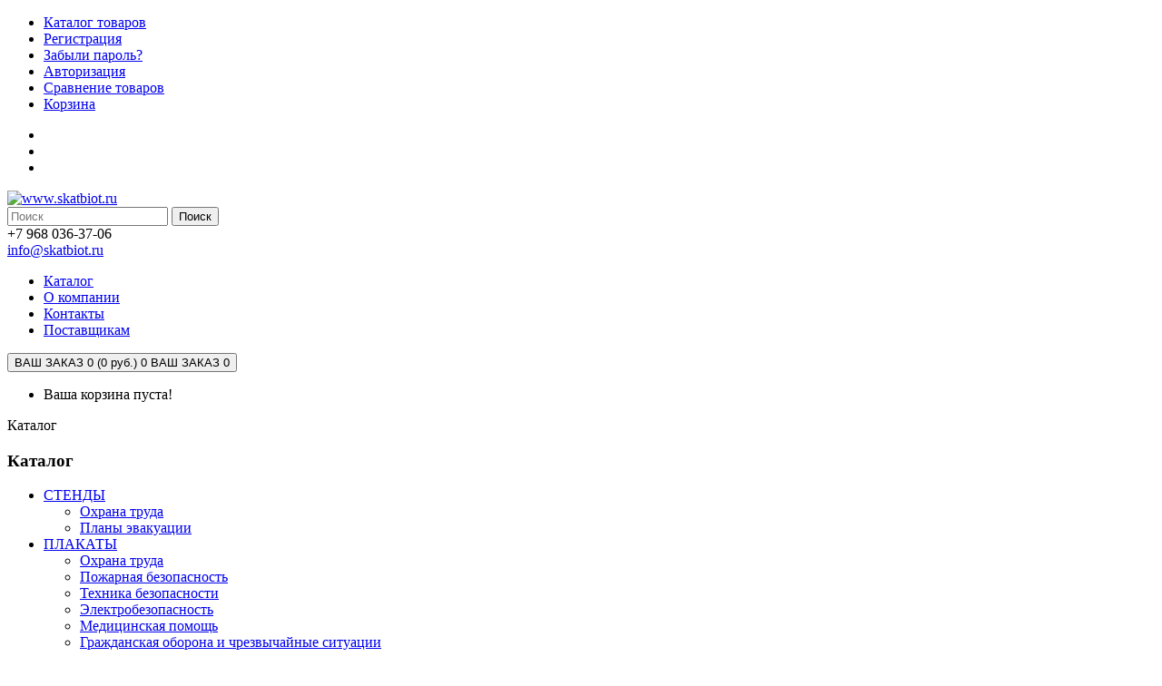

--- FILE ---
content_type: text/html; charset=utf-8
request_url: https://www.skatbiot.ru/catalog/dokumenti-po-bezopasnosti-nadzornoy-i-razreshitelnoy-deyatelnosti-v-oblasti-stroitelstva
body_size: 17960
content:

<!DOCTYPE html>
<!--[if IE]><![endif]-->
<!--[if IE 8 ]>
<html dir="ltr" lang="ru" class="ie8"><![endif]-->
<!--[if IE 9 ]>
<html dir="ltr" lang="ru" class="ie9"><![endif]-->
<!--[if (gt IE 9)|!(IE)]><!-->
<html dir="ltr" lang="ru">
<!--<![endif]-->
<head id="header" HeaderLoaded="1"><meta charset="UTF-8" /><meta name="viewport" content="width=device-width, initial-scale=1" /><title>
	Серия 18. Документы по безопасности, надзорной и разрешительной деятельности в области строительства
</title><meta http-equiv="X-UA-Compatible" content="IE=edge" />
<meta name="keywords" content="Серия 18. Документы по безопасности, надзорной и разрешительной деятельности в области строительства, купить документы по безопасности надзорной и разрешительной деятельности в области строительства, документы ростехнадзора в области строительства, купить документы ростехнадзора в строительстве, официальные издания ростехнадзора в строительстве, официальные издания ростехнадзора по строительству, документы ростехнадзора по строительству, официальные документы ростехнадзора по строительству, документы промышленной безопасности по строительству, купить документы промышленной безопасности по строительству, книги промышленной безопасности по строительству, книги по строительству, документы по строительству, купить книги по строительству, купить документы по строительству, документы по надзорной и разрешительной деятельности в строительстве, купить документы по надзорной и разрешительной деятельности в строительстве, книги по надзорной и разрешительной деятельности в строительстве, надзорная деятельность в строительстве книги, документы ростехнадзора с голограммой в области строительства, купить документы ростехнадзора с голограммой по надзору в строительстве,"/>

<meta name="description" content="Серия 18. Документы по безопасности, надзорной и разрешительной деятельности в области строительства"/>
<link rel="prefetch" href="/Templates/Shop/Electronic/fonts/material-design.eot" as="font" crossorigin="" /><link rel="prefetch" href="/Templates/Shop/Electronic/fonts/material-design.ttf" as="font" crossorigin="" /><link rel="prefetch" href="/Templates/Shop/Electronic/fonts/material-design.woff" as="font" crossorigin="" /><link rel="prefetch" href="/Templates/Shop/Electronic/fonts/material-design.svg" as="font" crossorigin="" /><link arg="tiny" href="/Templates/Shop/Electronic/stylesheet/common.css?hash=20260118132916" rel="stylesheet" media="screen" type="text/css" /><link arg="tiny" for-reload="1" href="/Templates/Shop/Electronic/stylesheet/editor-design.css?hash=809081606" rel="stylesheet" media="screen" type="text/css" /><link rel="stylesheet" arg="tiny" href="/files/customcss.css?hash=1277334547" />
<link rel="stylesheet" type="text/css" href="/Templates/Shop/Electronic/stylesheet/template-fixes.css" /><script>
    (function(s, t, e, p, f, o, r, m) {
        s[t] = s[t] || {};
        s[t][69362929] = {
            id: "gO4hMki",
            rnd: 69362929,
            popup: true,
            showType: "button",
            overlayColor: "#000000",
            overlayOpacity: 70
        };
        e.async = true;
        e.src = p + f;
        document[m](o)[r](e)
    }(window,"stepFORM_params",document.createElement("script"),document.location.protocol==="https:"?"https:":"http:","//app.stepform.io/api.js?id=gO4hMki","head","appendChild","querySelector"));
</script><meta name="yandex-verification" content="1abc1a9b47d143cb" /><meta name="google-site-verification" content="vBGASTqk-pItt2Do35S_ThVnEDJ1vFVJ3Rpho8vz3LA" /> <meta name="msvalidate.01" content="42BC15238FE561006B64683311133D1E" /><meta name="cmsmagazine" content="71cecb0c42a28db66e326a85dcf11e77" />
<link rel="shortcut icon" href="https://www.skatbiot.ru/favicon.ico?hash=4286">
<link href="https://www.skatbiot.ru/favicon.ico?hash=4286" rel="icon" type="image/x-icon" />
</head>
<body id="body" class="common-home" pageid="6182" template-name="electronic2" catid="2121">
    
    
    <div id='countersBlock' style='display:none'><!-- Yandex.Metrika counter -->
<script type="text/javascript" >
   (function(m,e,t,r,i,k,a){m[i]=m[i]||function(){(m[i].a=m[i].a||[]).push(arguments)};
   m[i].l=1*new Date();k=e.createElement(t),a=e.getElementsByTagName(t)[0],k.async=1,k.src=r,a.parentNode.insertBefore(k,a)})
   (window, document, "script", "https://mc.yandex.ru/metrika/tag.js", "ym");

   ym(61677409, "init", {
        clickmap:true,
        trackLinks:true,
        accurateTrackBounce:true,
        webvisor:true
   });
</script>
<noscript><div><img src="https://mc.yandex.ru/watch/61677409" style="position:absolute; left:-9999px;" alt="" /></div></noscript>
<!-- /Yandex.Metrika counter -->

<!-- Rating Mail.ru counter -->
<script type="text/javascript">
var _tmr = window._tmr || (window._tmr = []);
_tmr.push({id: "3170092", type: "pageView", start: (new Date()).getTime()});
(function (d, w, id) {
  if (d.getElementById(id)) return;
  var ts = d.createElement("script"); ts.type = "text/javascript"; ts.async = true; ts.id = id;
  ts.src = "https://top-fwz1.mail.ru/js/code.js";
  var f = function () {var s = d.getElementsByTagName("script")[0]; s.parentNode.insertBefore(ts, s);};
  if (w.opera == "[object Opera]") { d.addEventListener("DOMContentLoaded", f, false); } else { f(); }
})(document, window, "topmailru-code");
</script><noscript><div>
<img src="https://top-fwz1.mail.ru/counter?id=3170092;js=na" style="border:0;position:absolute;left:-9999px;" alt="Top.Mail.Ru" />
</div></noscript>
<!-- //Rating Mail.ru counter -->

<!-- Top100 (Kraken) Counter -->
<script>
    (function (w, d, c) {
    (w[c] = w[c] || []).push(function() {
        var options = {
            project: 7027277,
        };
        try {
            w.top100Counter = new top100(options);
        } catch(e) { }
    });
    var n = d.getElementsByTagName("script")[0],
    s = d.createElement("script"),
    f = function () { n.parentNode.insertBefore(s, n); };
    s.type = "text/javascript";
    s.async = true;
    s.src =
    (d.location.protocol == "https:" ? "https:" : "http:") +
    "//st.top100.ru/top100/top100.js";

    if (w.opera == "[object Opera]") {
    d.addEventListener("DOMContentLoaded", f, false);
} else { f(); }
})(window, document, "_top100q");
</script>
<noscript>
  <img src="//counter.rambler.ru/top100.cnt?pid=7027277" alt="Топ-100" />
</noscript>
<!-- END Top100 (Kraken) Counter -->

<!-- Global site tag (gtag.js) - Google Analytics -->
<script async src="https://www.googletagmanager.com/gtag/js?id=UA-162910118-1"></script>
<script>
  window.dataLayer = window.dataLayer || [];
  function gtag(){dataLayer.push(arguments);}
  gtag('js', new Date());

  gtag('config', 'UA-162910118-1');
</script>
</div>




    <form name="aspnetForm" method="post" action="dokumenti-po-bezopasnosti-nadzornoy-i-razreshitelnoy-deyatelnosti-v-oblasti-stroitelstva" id="aspnetForm" enctype="multipart/form-data">
<div class="aspNetHidden">
<input type="hidden" name="__EVENTTARGET" id="__EVENTTARGET" value="" />
<input type="hidden" name="__EVENTARGUMENT" id="__EVENTARGUMENT" value="" />
<input type="hidden" name="__VIEWSTATE" id="__VIEWSTATE" value="/wEPDwUKLTMxMjE3MzMyNWRknM9ocY5kbL8+kCH+bUvyL5Xx48I=" />
</div>

<script type="text/javascript">
//<![CDATA[
var theForm = document.forms['aspnetForm'];
if (!theForm) {
    theForm = document.aspnetForm;
}
function __doPostBack(eventTarget, eventArgument) {
    if (!theForm.onsubmit || (theForm.onsubmit() != false)) {
        theForm.__EVENTTARGET.value = eventTarget;
        theForm.__EVENTARGUMENT.value = eventArgument;
        theForm.submit();
    }
}
//]]>
</script>


<div class="aspNetHidden">

	<input type="hidden" name="__VIEWSTATEGENERATOR" id="__VIEWSTATEGENERATOR" value="BC322A62" />
	<input type="hidden" name="__EVENTVALIDATION" id="__EVENTVALIDATION" value="/wEdAAOMGnbQL6Pi5fR7ZgZvaEg6RNi+x3Cf87LGOIAD8oxEPyWT/OHKfi9UoUnK9NJ81B7zbLu3y691dxJhpR1rKxMwS/UUMw==" />
</div>
        
        
        
        
<div class="swipe">
    <div class="swipe-menu">
        <ul>
            
                    <li>
                        <a  href="/catalog"><i class="fa "></i>Каталог товаров</a>
                        
                    </li>
                
                    <li>
                        <a  href="/register"><i class="fa fa-user"></i>Регистрация</a>
                        
                    </li>
                
                    <li>
                        <a  href="/restore"><i class="fa fa-unlock-alt"></i>Забыли пароль?</a>
                        
                    </li>
                
                    <li>
                        <a  href="/login"><i class="fa fa-lock"></i>Авторизация</a>
                        
                    </li>
                
                    <li>
                        <a  href="/compare"><i class="fa fa-bar-chart-o"></i>Сравнение товаров</a>
                        
                    </li>
                
                    <li>
                        <a  href="/shopcart"><i class="fa fa-shopping-cart"></i>Корзина</a>
                        
                    </li>
                
        </ul>
    </div>
</div>


        <div id="page">
            <div class="shadow"></div>
            <div class="toprow-1">
                <a class="swipe-control" href="#"><i class="fa fa-align-justify"></i></a>
                
            </div>
            <div ContainerName="HeaderContent" readonly="true">
<header class="header " style="background-blend-mode:normal;">
    <input type="hidden" id="LangID" data-url="" value="111" />
    <input type="hidden" id="MenuHover" value="0" />

    

    <div id="ctl11_rightTopBlock" class="container link-social-container">
        
        <div id="ctl11_socialBlock" class="box-right" mobile-location="0">
            <ul class="link-social-list">
                
                        <li>
                            <a class=''  href='/account' rel='nofollow'><span class='fa fa-user inner-link-icon'></span></a>
                        </li>
                        <li>
                            <a class=''  href='#' rel='nofollow'><span class='fa empty-icon inner-link-icon'></span></a>
                        </li>
                        <li>
                            <a class=''  href='#' rel='nofollow'><span class='fa empty-icon inner-link-icon'></span></a>
                        </li>
                    
            </ul>
        </div>

    </div>
    
    <div class="container">
        <div class="row">
            <div id="ctl11_logoBlock" class="col-sm-4 col-xs-6">
                <div id="logo" class="logo" style="display: inline-block">
                    <a href="/">
                        <img src='/files/images/logo2.png' class='img-responsive' alt="www.skatbiot.ru" />
                    </a>
                </div>
            </div>

            <div id="ctl11_searchBlock" class="col-sm-5 col-xs-6">
                
                    <div id="search" class="search">
                        <input type="text" autocomplete="off" name="search" value="" placeholder="Поиск">
                        <button type="button" class="button-search">Поиск</button>
                        <div class="clear"></div>
                    </div>
                
                
            </div>

            <div id="ctl11_phoneBlock" class="col-sm-3">
                <div class="phone">
                    <a class=''  href='/contacts' ><i class='empty-icon inner-link-icon'></i></a>
                    <span recalcpos='1' class=''>+7 968 036-37-06<br><a href="mailto:info@skatbiot.ru" >info@skatbiot.ru</a></span>
                </div>
            </div>
        </div>
    </div>


    <div class="container">
        <div class="row">

            <div id="ctl11_leftColCell" class="col-sm-3"></div>
            <div id="ctl11_rigthColCell" class="col-sm-9 ">
                
                    <nav id="top" class="top_panel">
                        <div id="top-links" class="nav">

                            <ul class="list-inline">
                                
                                        
                                        
                                        
                                            <li class="first ">
                                                <a  href="/catalog" ><i class="empty-icon"></i><span>Каталог</span>
                                                    
                                                </a>
                                                
                                            </li>
                                        
                                    
                                        
                                        
                                        
                                            <li class="">
                                                <a  href="/about" ><i class=""></i><span>О компании</span>
                                                    
                                                </a>
                                                
                                            </li>
                                        
                                    
                                        
                                        
                                        
                                            <li class="">
                                                <a  href="/contacts" ><i class=""></i><span>Контакты</span>
                                                    
                                                </a>
                                                
                                            </li>
                                        
                                    
                                        
                                        
                                        
                                            <li class="">
                                                <a  href="/postavschikam" ><i class=""></i><span>Поставщикам</span>
                                                    
                                                </a>
                                                
                                            </li>
                                        
                                    
                </ul>
                            <div id="ctl11_cartHeaderBlock" class="box-cart">
                                
                                
        <div id="cart" class="cart">
            <input type="hidden" id="cartCount" value='0'/>
            <button id="ctl11_cart_mainRep_ctl00_shopCartBtn" type="button" data-toggle="dropdown" data-loading-text="Загрузка..." class="dropdown-toggle">
                <i class="flaticon-shopping232"></i>
                <span id="cart-total" class="cart-total">ВАШ ЗАКАЗ 0 (0 руб.)</span>
                <span id="cart-total2" class="cart-total2 visible-xs">0</span>		<span id="cart-total3" class="cart-total3 hidden-xs">ВАШ ЗАКАЗ 0</span>		<span class="fa fa-angle-down"></span>
            </button>
            <ul class="dropdown-menu pull-right">
                <li id="ctl11_cart_mainRep_ctl00_emptyCartText">
                    <p class="text-center">Ваша корзина пуста!</p>
                </li>
                
                
            </ul>
        </div>
    

                                
                            </div>
            </div>
            </nav>
                
        </div>
    </div>
    </div>
    
</header>
</div>

            <div class="container">
                <div class="row">
                    
                    <div class="col-sm-12">
                        <div ContainerName="MobileMenuContent" readonly="true">
<div id="menu-gadget" class="menu-gadget menu-gadget-catalog" catalog-menuid="17024">
    <div id="menu-icon" class="active">Каталог</div>
    <ul class="menu" style="display: none">
        
                <li>
                    <a href="/catalog/stendi">СТЕНДЫ</a>
                    
                            <ul>
                        
                            <li>
                                <a href="/catalog/plani-evakuatsii-1">Планы эвакуации</a></li>
                        
                            <li>
                                <a href="/catalog/okhrana-truda-1">Охрана труда</a></li>
                        </ul>
                </li>
            
                <li>
                    <a href="/catalog/plakati">ПЛАКАТЫ</a>
                    
                            <ul>
                        
                            <li>
                                <a href="/catalog/go-i-chs">Гражданская оборона и чрезвычайные ситуации</a></li>
                        
                            <li>
                                <a href="/catalog/perekidnie-sistemi">Перекидные системы</a></li>
                        
                            <li>
                                <a href="/catalog/meditsinskaya-pomosch">Медицинская помощь</a></li>
                        
                            <li>
                                <a href="/catalog/pb">Пожарная безопасность</a></li>
                        
                            <li>
                                <a href="/catalog/okhrana-truda">Охрана труда</a></li>
                        
                            <li>
                                <a href="/catalog/elektrobezopasnost">Электробезопасность</a></li>
                        
                            <li>
                                <a href="/catalog/tekhnika-bezopasnosti">Техника безопасности</a></li>
                        
                            <li>
                                <a href="/catalog/bezopasnost-v-stroitelstve">Безопасность в строительстве</a></li>
                        
                            <li>
                                <a href="/catalog/bezopasnost-na-avtotransporte">Безопасность на автотранспорте</a></li>
                        
                            <li>
                                <a href="/catalog/kompyuter-i-bezopasnost">Компьютер и безопасность</a></li>
                        
                            <li>
                                <a href="/catalog/bezopasnost-na-zheleznoy-doroge">Безопасность на железной дороге</a></li>
                        
                            <li>
                                <a href="/catalog/drugoe-1">Другое</a></li>
                        
                            <li>
                                <a href="/catalog/svarochnie-raboti">Сварочные работы</a></li>
                        
                            <li>
                                <a href="/catalog/agitatsionnie-plakati">Агитационные плакаты</a></li>
                        
                            <li>
                                <a href="/catalog/ekologiya-i-okhrana-okruzhayuschey-sredi">Экология и охрана окружающей среды</a></li>
                        
                            <li>
                                <a href="/catalog/bezopasnost-detey">Безопасность детей</a></li>
                        </ul>
                </li>
            
                <li>
                    <a href="/catalog/znaki">Знаки</a>
                    
                </li>
            
                <li>
                    <a href="/catalog/zhurnali-udostovereniya-blanki">Журналы, удостоверения, бланки</a>
                    
                </li>
            
                <li>
                    <a href="/catalog/normativno-tekhnicheskaya-literatura">Нормативно-техническая литература</a>
                    
                            <ul>
                        
                            <li>
                                <a href="/catalog/ofitsialnie-izdaniya-rostekhnadzora">Официальные издания Ростехнадзора</a></li>
                        
                            <li>
                                <a href="/catalog/normativnie-dokumenti">Нормативные документы</a></li>
                        
                            <li>
                                <a href="/catalog/promishlennost-tekhnika-prikladnie-nauki">Промышленность. Техника. Прикладные науки.</a></li>
                        
                            <li>
                                <a href="/catalog/energetika">Энергетика</a></li>
                        
                            <li>
                                <a href="/catalog/grazhdanskaya-oborona-i-cherezvichaynie-situatsii">Гражданская оборона и черезвычайные ситуации</a></li>
                        
                            <li>
                                <a href="/catalog/pozharnaya-bezopasnost-3">Пожарная безопасность</a></li>
                        
                            <li>
                                <a href="/catalog/meditsina-okhrana-zdorovya">Медицина. Охрана здоровья</a></li>
                        
                            <li>
                                <a href="/catalog/okhrana-truda-i-bezopasnost">Охрана труда и безопасность</a></li>
                        
                            <li>
                                <a href="/catalog/zakoni-kodeksi-i-kommentarii">Законы, кодексы и комментарии</a></li>
                        
                            <li>
                                <a href="/catalog/drugoe">Другое</a></li>
                        
                            <li>
                                <a href="/catalog/transport">Транспорт</a></li>
                        </ul>
                </li>
            
                <li>
                    <a href="/catalog/roboti-trenazheri">Роботы-тренажеры</a>
                    
                </li>
            
                <li>
                    <a href="/catalog/multimediynie-posobiya">Мультимедийные пособия</a>
                    
                            <ul>
                        
                            <li>
                                <a href="/catalog/uchebnie-filmi-po-okhrane-truda-i-tekhnike-bezopasnosti">Учебные фильмы по охране труда и технике безопасности</a></li>
                        
                            <li>
                                <a href="/catalog/obuchayuschie-programmi-i-testi-po-tekhnike-bezopasnosti">Обучающие программы и тесты по технике безопасности</a></li>
                        </ul>
                </li>
            
                <li>
                    <a href="/catalog/atlasi-karti">Атласы, Карты</a>
                    
                </li>
            
    </ul>
</div>
</div>
                    </div>
                </div>
            </div>
            <div class="header_modules"></div>
            <div id="container">
                <div class="container">
                    <div class="row">
                        
                        <aside id="leftContentCell" class="col-sm-3 column-left">
                            <div ContainerName="LeftContent" readonly="false">
<div class="box category left-catalog-menu " block-index="0">
    <div class="box-heading">
        <h3><i class="empty-icon"></i>Каталог</h3>
    </div>
    <div class="box-content">
        <div class="box-category">
            <ul class="menu">
                
                        <li class=" ">
                            <a href="/catalog/stendi">СТЕНДЫ</a>
                            
                                    <ul>
                                
                                    <li class=" ">
                                        <a href="/catalog/okhrana-truda-1">Охрана труда</a>
                                        
                                    </li>
                                
                                    <li class=" ">
                                        <a href="/catalog/plani-evakuatsii-1">Планы эвакуации</a>
                                        
                                    </li>
                                </ul>
                        </li>
                    
                        <li class=" ">
                            <a href="/catalog/plakati">ПЛАКАТЫ</a>
                            
                                    <ul>
                                
                                    <li class=" ">
                                        <a href="/catalog/okhrana-truda">Охрана труда</a>
                                        
                                    </li>
                                
                                    <li class=" ">
                                        <a href="/catalog/pb">Пожарная безопасность</a>
                                        
                                    </li>
                                
                                    <li class=" ">
                                        <a href="/catalog/tekhnika-bezopasnosti">Техника безопасности</a>
                                        
                                    </li>
                                
                                    <li class=" ">
                                        <a href="/catalog/elektrobezopasnost">Электробезопасность</a>
                                        
                                    </li>
                                
                                    <li class=" ">
                                        <a href="/catalog/meditsinskaya-pomosch">Медицинская помощь</a>
                                        
                                    </li>
                                
                                    <li class=" ">
                                        <a href="/catalog/go-i-chs">Гражданская оборона и чрезвычайные ситуации</a>
                                        
                                    </li>
                                
                                    <li class=" ">
                                        <a href="/catalog/bezopasnost-v-stroitelstve">Безопасность в строительстве</a>
                                        
                                    </li>
                                
                                    <li class=" ">
                                        <a href="/catalog/kompyuter-i-bezopasnost">Компьютер и безопасность</a>
                                        
                                    </li>
                                
                                    <li class=" ">
                                        <a href="/catalog/ekologiya-i-okhrana-okruzhayuschey-sredi">Экология и охрана окружающей среды</a>
                                        
                                    </li>
                                
                                    <li class=" ">
                                        <a href="/catalog/bezopasnost-na-avtotransporte">Безопасность на автотранспорте</a>
                                        
                                    </li>
                                
                                    <li class=" ">
                                        <a href="/catalog/bezopasnost-na-zheleznoy-doroge">Безопасность на железной дороге</a>
                                        
                                    </li>
                                
                                    <li class=" ">
                                        <a href="/catalog/svarochnie-raboti">Сварочные работы</a>
                                        
                                    </li>
                                
                                    <li class=" ">
                                        <a href="/catalog/agitatsionnie-plakati">Агитационные плакаты</a>
                                        
                                    </li>
                                
                                    <li class=" ">
                                        <a href="/catalog/bezopasnost-detey">Безопасность детей</a>
                                        
                                    </li>
                                
                                    <li class=" ">
                                        <a href="/catalog/drugoe-1">Другое</a>
                                        
                                    </li>
                                
                                    <li class=" ">
                                        <a href="/catalog/perekidnie-sistemi">Перекидные системы</a>
                                        
                                    </li>
                                </ul>
                        </li>
                    
                        <li class=" ">
                            <a href="/catalog/znaki">Знаки</a>
                            
                        </li>
                    
                        <li class=" ">
                            <a href="/catalog/zhurnali-udostovereniya-blanki">Журналы, удостоверения, бланки</a>
                            
                        </li>
                    
                        <li class="active ">
                            <a href="/catalog/normativno-tekhnicheskaya-literatura">Нормативно-техническая литература</a>
                            
                                    <ul>
                                
                                    <li class="active ">
                                        <a href="/catalog/ofitsialnie-izdaniya-rostekhnadzora">Официальные издания Ростехнадзора</a>
                                        
                                                <ul>
                                            
                                                <li class="">
                                                    <a href="/catalog/neseriynie-izdaniya">Нормативные документы. Тематические сборники и рекомендации</a></li>
                                            
                                                <li class="">
                                                    <a href="/catalog/seriya-03">Серия 03. Документы межотраслевого применения по вопросам промышленной безопасности и охраны недр</a></li>
                                            
                                                <li class="">
                                                    <a href="/catalog/dokumenti-po-bezopasnosti-nadzornoy-i-razreshitelnoy-deyatelnosti-v-ugolnoy-promishlennosti">Серия 05. Документы по безопасности, надзорной и разрешительной деятельности в угольной промышленности</a></li>
                                            
                                                <li class="">
                                                    <a href="/catalog/dokumenti-po-bezopasnosti-nadzornoy-i-razreshitelnoy-deyatelnosti-v-gornorudnoy-promishlennosti">Серия 06. Документы по безопасности, надзорной и разрешительной деятельности в горнорудной промышленности</a></li>
                                            
                                                <li class="">
                                                    <a href="/catalog/dokumenti-po-voprosam-okhrani-nedr-i-geologo-marksheyderskogo-kontrolya">Серия 07. Документы по вопросам охраны недр и геолого-маркшейдерского контроля</a></li>
                                            
                                                <li class="">
                                                    <a href="/catalog/dokumenti-po-bezopasnosti-nadzornoy-i-razreshitelnoy-deyatelnosti-v-neftyanoy-i-gazovoy-promishlennosti">Серия 08. Документы по безопасности, надзорной и разрешительной деятельности в нефтяной и газовой промышленности</a></li>
                                            
                                                <li class="">
                                                    <a href="/catalog/dokumenti-po-bezopasnosti-nadzornoy-i-razreshitelnoy-deyatelnosti-v-khimicheskoy-neftekhimicheskoy-i-neftepererabativayu">Серия 09. Документы по безопасности, надзорной и разрешительной деятельности в химической, нефтехимической и нефтеперерабатывающей пром-ти</a></li>
                                            
                                                <li class="">
                                                    <a href="/catalog/dokumenti-po-bezopasnosti-nadzornoy-i-razreshitelnoy-deyatelnosti-v-oblasti-nadzora-za-podemnimi-sooruzheniyami">Серия 10. Документы по безопасности, надзорной и разрешительной деятельности в области надзора за подъемными сооружениями</a></li>
                                            
                                                <li class="">
                                                    <a href="/catalog/dokumenti-po-bezopasnosti-nadzornoy-i-razreshitelnoy-deyatelnosti-v-metallurgicheskoy-promishlennosti">Серия 11. Документы по безопасности, надзорной и разрешительной деятельности в металлургической промышленности</a></li>
                                            
                                                <li class="">
                                                    <a href="/catalog/dokumenti-po-bezopasnosti-nadzornoy-i-razreshitelnoy-deyatelnosti-v-gazovom-khozyaystve">Серия 12. Документы по безопасности, надзорной и разрешительной деятельности в газовом хозяйстве</a></li>
                                            
                                                <li class="">
                                                    <a href="/catalog/dokumenti-po-bezopasnosti-nadzornoy-i-razreshitelnoy-deyatelnosti-v-oblasti-vzrivnikh-rabot-i-izgotovleniya-vzrivchatikh">Серия 13. Документы по безопасности, надзорной и разрешительной деятельности в области взрывных работ и изготовления взрывчатых материалов</a></li>
                                            
                                                <li class="">
                                                    <a href="/catalog/dokumenti-po-bezopasnosti-nadzornoy-i-razreshitelnoy-deyatelnosti-na-predpriyatiyakh-po-khraneniyu-i-pererabotke-zerna">Серия 14. Документы по безопасности, надзорной и разрешительной деятельности на предприятиях по хранению и переработке зерна</a></li>
                                            
                                                <li class="">
                                                    <a href="/catalog/dokumenti-po-bezopasnosti-nadzornoy-i-razreshitelnoy-deyatelnosti-v-oblasti-transportirovaniya-opasnikh-veschestv">Серия 15. Документы по безопасности, надзорной и разрешительной деятельности в области транспортирования опасных веществ</a></li>
                                            
                                                <li class="">
                                                    <a href="/catalog/dokumenti-po-nadzoru-v-elektroenergetike">Серия 17. Документы по надзору в электроэнергетике</a></li>
                                            
                                                <li class="current">
                                                    <a href="/catalog/dokumenti-po-bezopasnosti-nadzornoy-i-razreshitelnoy-deyatelnosti-v-oblasti-stroitelstva">Серия 18. Документы по безопасности, надзорной и разрешительной деятельности в области строительства</a></li>
                                            
                                                <li class="">
                                                    <a href="/catalog/pozharnaya-bezopasnost-1">Серия 19. Пожарная безопасность</a></li>
                                            
                                                <li class="">
                                                    <a href="/catalog/dokumenti-po-kotlonadzoru">Серия 20. Документы по котлонадзору</a></li>
                                            
                                                <li class="">
                                                    <a href="/catalog/registratsiya-opasnikh-proizvodstvennikh-obektov-i-gidrotekhnicheskikh-sooruzheniy">Серия 21. Регистрация опасных производственных объектов и гидротехнических сооружений</a></li>
                                            
                                                <li class="">
                                                    <a href="/catalog/litsenzirovanie-vidov-deyatelnosti-v-sfere-tekhnologicheskogo-i-ekologicheskogo-nadzora">Серия 22. Лицензирование видов деятельности в сфере технологического и экологического надзора</a></li>
                                            
                                                <li class="">
                                                    <a href="/catalog/podgotovka-i-attestatsiya-rabotnikov-organizatsiy-podnadzornikh-federalnoy-sluzhbe-po-ekologicheskomu-tekhn-mu-i-atomnom">Серия 24. Подготовка и аттестация работников организаций, поднадзорных Федеральной службе по экологическому, техн-му и атомному надзору</a></li>
                                            
                                                <li class="">
                                                    <a href="/catalog/dokumenti-po-bezopasnosti-gidrotekhnicheskikh-sooruzheniy">Серия 25. Документы по безопасности гидротехнических сооружений</a></li>
                                            
                                                <li class="">
                                                    <a href="/catalog/ekspertiza-promishlennoy-bezopasnosti">Серия 26. Экспертиза промышленной безопасности</a></li>
                                            
                                                <li class="">
                                                    <a href="/catalog/deklarirovanie-promishlennoy-bezopasnosti-i-otsenka-riska">Серия 27. Декларирование промышленной безопасности и оценка риска</a></li>
                                            
                                                <li class="">
                                                    <a href="/catalog/nerazrushayuschiy-kontrol">Серия 28. Неразрушающий контроль</a></li>
                                            
                                                <li class="">
                                                    <a href="/catalog/rassledovanie-i-uchet-avariy-i-neschastnikh-sluchaev">Серия 29. Расследование и учет аварий и несчастных случаев</a></li>
                                            
                                                <li class="">
                                                    <a href="/catalog/edinaya-sistema-otsenki-sootvetstviya-na-obektakh-podkontrolnikh-rostekhnadzoru">Серия 32. Единая система оценки соответствия на объектах, подконтрольных Ростехнадзору.</a></li>
                                            </ul>
                                    </li>
                                
                                    <li class=" ">
                                        <a href="/catalog/energetika">Энергетика</a>
                                        
                                    </li>
                                
                                    <li class=" ">
                                        <a href="/catalog/okhrana-truda-i-bezopasnost">Охрана труда и безопасность</a>
                                        
                                    </li>
                                
                                    <li class=" ">
                                        <a href="/catalog/pozharnaya-bezopasnost-3">Пожарная безопасность</a>
                                        
                                    </li>
                                
                                    <li class=" ">
                                        <a href="/catalog/grazhdanskaya-oborona-i-cherezvichaynie-situatsii">Гражданская оборона и черезвычайные ситуации</a>
                                        
                                    </li>
                                
                                    <li class=" ">
                                        <a href="/catalog/promishlennost-tekhnika-prikladnie-nauki">Промышленность. Техника. Прикладные науки.</a>
                                        
                                    </li>
                                
                                    <li class=" ">
                                        <a href="/catalog/transport">Транспорт</a>
                                        
                                    </li>
                                
                                    <li class=" ">
                                        <a href="/catalog/meditsina-okhrana-zdorovya">Медицина. Охрана здоровья</a>
                                        
                                    </li>
                                
                                    <li class=" ">
                                        <a href="/catalog/zakoni-kodeksi-i-kommentarii">Законы, кодексы и комментарии</a>
                                        
                                    </li>
                                
                                    <li class=" ">
                                        <a href="/catalog/normativnie-dokumenti">Нормативные документы</a>
                                        
                                    </li>
                                
                                    <li class=" ">
                                        <a href="/catalog/drugoe">Другое</a>
                                        
                                    </li>
                                </ul>
                        </li>
                    
                        <li class=" ">
                            <a href="/catalog/roboti-trenazheri">Роботы-тренажеры</a>
                            
                        </li>
                    
                        <li class=" ">
                            <a href="/catalog/multimediynie-posobiya">Мультимедийные пособия</a>
                            
                                    <ul>
                                
                                    <li class=" ">
                                        <a href="/catalog/obuchayuschie-programmi-i-testi-po-tekhnike-bezopasnosti">Обучающие программы и тесты по технике безопасности</a>
                                        
                                    </li>
                                
                                    <li class=" ">
                                        <a href="/catalog/uchebnie-filmi-po-okhrane-truda-i-tekhnike-bezopasnosti">Учебные фильмы по охране труда и технике безопасности</a>
                                        
                                    </li>
                                </ul>
                        </li>
                    
                        <li class=" ">
                            <a href="/catalog/atlasi-karti">Атласы, Карты</a>
                            
                        </li>
                    
            </ul>
        </div>
    </div>
</div>

</div>
                        </aside>
                        <div id="mainContentCell" class="col-sm-9 column-center common-page-content" page-id="6182" cat-id="2121">
                            <div ContainerName="MainContent" readonly="false"><ul id="ctl21_crumbs_crumb" class="breadcrumb " blockid="18103">
    <li>
        <a href="/" id="ctl21_crumbs_mainLink">Главная страница</a>
    </li>
    
            <li>
                <a href="/catalog">Каталог</a>
            </li>
        
            <li>
                <a href="/catalog/normativno-tekhnicheskaya-literatura">Нормативно-техническая литература</a>
            </li>
        
            <li>
                <a href="/catalog/ofitsialnie-izdaniya-rostekhnadzora">Официальные издания Ростехнадзора</a>
            </li>
        
            <li>
                <a href="/catalog/dokumenti-po-bezopasnosti-nadzornoy-i-razreshitelnoy-deyatelnosti-v-oblasti-stroitelstva">Серия 18. Документы по безопасности, надзорной и разрешительной деятельности в области строительства</a>
            </li>
        
</ul>

<h1>Серия 18. Документы по безопасности, надзорной и разрешительной деятельности в области строительства</h1><div id="ctl21_catDescr" class="row cat-descr-row" style="margin-bottom:30px;">
            
            <div class="col-sm-10">
                
                
            </div>
            <b><b></b></b>
        </div>
    



<link rel="stylesheet" type="text/css" href="/atilekt/js/ion.rangeSlider-2.2.0/css/ion.rangeSlider.css" />
<link rel="stylesheet" type="text/css" href="/atilekt/js/ion.rangeSlider-2.2.0/css/ion.rangeSlider.skinModern.css" />
<link rel="stylesheet" type="text/css" href="/atilekt/js/mCustomScrollbar/jquery.mCustomScrollbar.css">

<input type="hidden" id="filter-btn-text" value="Поиск"/>
<div id="ctl21_ctl02_filterBlock" class="row product-filter-block">
    
            <div class="product-filter-item col-lg-4 col-md-4 col-sm-4 col-xs-12">
                <div id="ctl21_ctl02_filterRep_ctl00_filterBody" class="product-filter-body" arg="49">
                    <div class="product-filter-header">
                        <span class="product-filter-header-text">
                            Тип издания
                        </span>


                        


                        <div class="filter-ctrls-cell">
                            

                            <a class="product-filter-toggler" title='Свернуть/развернуть'>
                                <i class="fa fa-angle-down"></i>
                            </a>
                        </div>

                    </div>
                    <div class="product-filter-content">
                        
<div class="filter-group cbx-filter-group">
    <input name="ctl21$ctl02$filterRep$ctl00$ctl01$filterValue" type="hidden" id="ctl21_ctl02_filterRep_ctl00_ctl01_filterValue" def="" />
    
            <label>
                <input type="checkbox"  value="Нормативный акт" /><span>Нормативный акт</span></label>
            <br />
        
            <label>
                <input type="checkbox"  value="Правила" /><span>Правила</span></label>
            <br />
        
            <label>
                <input type="checkbox"  value="Типовые положения, нормы, требования, программы, планы" /><span>Типовые положения, нормы, требования, программы, планы</span></label>
            <br />
        
</div>

                        
                        <a class="filter-btn" arg="49" href="javascript:__doPostBack(&#39;ctl21$ctl02$filterRep$ctl00$ctl02&#39;,&#39;&#39;)">Поиск</a>
                    </div>

                </div>
            </div>
        
</div>
    <div id="ctl21_productList_prodsControls">
    <div class="product-filter clearfix">
        <div class="row">
            <div class="col-md-2">
                <label class="control-label" for="input-sort">
                    Сортировка:
                    
                </label>
            </div>
            <div class="col-md-3">
                
            <select id="input-sort" class="form-control" onchange="changeOrder(this)">
                
                        <option value="0" selected='selected'>По умолчанию</option>
                    
                        <option value="1" >Название (А - Я)</option>
                    
                        <option value="2" >Название (Я - А)</option>
                    
                        <option value="3" >Цена (низкая > высокая)</option>
                    
                        <option value="4" >Цена (высокая > низкая)</option>
                    
                        <option value="5" >Производитель (А - Я)</option>
                    
                        <option value="6" >Производитель (Я - А)</option>
                    
            </select>
            
            </div>
            <div class="col-md-2">
                <label class="control-label" for="input-limit">
                    На странице:
                    
                    
                </label>
            </div>
            <div class="col-md-2">
                <select id="input-limit" class="form-control" onchange="changePager(this, 'Pager')">
                    
                            <option value="6" >6</option>
                        
                            <option value="12" selected='selected'>12</option>
                        
                            <option value="25" >25</option>
                        
                            <option value="50" >50</option>
                        
                            <option value="100" >100</option>
                        
                </select>
            </div>
            <div class="col-md-3 text-right">
            <div class="button-view">
                <button type="button" id="list-view" class="btn btn-default" data-toggle="tooltip" title="" data-original-title="Список"><i class="fa fa-th-list"></i></button>
                <button type="button" id="grid-view" class="btn btn-default active" data-toggle="tooltip" title="" data-original-title="Сетка"><i class="fa fa-th"></i></button>
            </div>
            </div>
        </div>
    </div>
    <div class="nav-cat clearfix">
        <div class="pull-left">
            
        </div>
    


        <div class="pull-right">
            <a href="/compare" id="compare-total">
                Сравнение товаров
                
                (0)                        <i class="fa fa-chevron-right"></i>
            </a>
        </div>
    </div>
</div>
<div id="ctl21_productList_productBlock" class="thumbs-list row " block-id="17027">
    
            
            <div class="product-layout col-lg-4 col-md-4 col-sm-4 col-xs-12">
                <div class="product-thumb maxheight1 " productid="3158" itemscope itemtype="http://schema.org/Product">
                    
                    <div class="image noscale">
                        <a href="/catalog/dokumenti-po-bezopasnosti-nadzornoy-i-razreshitelnoy-deyatelnosti-v-oblasti-stroitelstva/seriya-18-vipusk-03">
                            
                            <img itemprop="image" src="/Templates/Shop/Electronic/images/preload-256.gif" data-src="/catalog/product/seriya-18-vipusk-03-w256-h256.jpg"
                                alt="Серия 18 Выпуск 03 Инженерные изыскания для подготовки проектной документации, строительства, реконструкции объектов капитального строительства"
                                title="Серия 18 Выпуск 03 Инженерные изыскания для подготовки проектной документации, строительства, реконструкции объектов капитального строительства"
                                class="img-responsive lazy" />
                        </a>
                    </div>
                    <div class="cart-controls">
                        <div class="caption">

                            <div class="price price-product" itemprop="offers" itemscope itemtype="http://schema.org/Offer">
                                <meta itemprop="price" content="0">
                                <meta itemprop="priceCurrency" content="RUB">
                                <link itemprop="availability" href="http://schema.org/SoldOut" />
                                <span class="price-new ">0 руб.</span>
                                
                            </div>
                            
                            
                            
                            <div class="name name-product" itemprop="name">
                                <a href="/catalog/dokumenti-po-bezopasnosti-nadzornoy-i-razreshitelnoy-deyatelnosti-v-oblasti-stroitelstva/seriya-18-vipusk-03"><b>Серия 18 Выпуск 03 "Инженерные изыскания для подготовки проектной документации, строительства, реконструкции объектов капитального строительства"</b></a>
                            </div>
                            
                                <div class="description">Приведено постановление Правительства Российской Федерации от 19.01.2006 № 20, утвердившее прилагаемые...</div>
                                <meta itemprop="description" content="Приведено постановление Правительства Российской Федерации от 19.01.2006 № 20, утвердившее прилагаемые к нему перечень видов инженерных изысканий и Положение о выполнении инженерных изысканий для подготовки проектной документации, строительства, реконструкции объектов капитального строительства. Постановление приведено в редакции, действующей с 01.07.2017, по состоянию на октябрь 2018 г." />
                            
                        </div>
                        <div class="cart-button has-quantity ">
                            
                            <div class="btn-compare-block">
                                <button class="btn btn-icon" type="button" data-toggle="tooltip"
                                    title="В закладки"
                                    onclick="wishlist.add('3158');">
                                    <i
                                        class="fa fa-heart"></i>
                                </button>

                                <button class="btn btn-icon" type="button" data-toggle="tooltip"
                                    title="Сравнение товаров"
                                    onclick="compare.add('3158');">
                                    <i
                                        class="flaticon-attachment19"></i>
                                </button>
                            </div>
                        </div>
                    </div>
                    <div class="clear"></div>
                </div>
            </div>
        
            
            <div class="product-layout col-lg-4 col-md-4 col-sm-4 col-xs-12">
                <div class="product-thumb maxheight1 " productid="3159" itemscope itemtype="http://schema.org/Product">
                    
                    <div class="image noscale">
                        <a href="/catalog/dokumenti-po-bezopasnosti-nadzornoy-i-razreshitelnoy-deyatelnosti-v-oblasti-stroitelstva/seriya-18-vipusk-04-gosudarstvenniy-stroitelniy-nadzor-v-rf">
                            
                            <img itemprop="image" src="/Templates/Shop/Electronic/images/preload-256.gif" data-src="/catalog/product/seriya-18-vipusk-04-gosudarstvenniy-stroitelniy-nadzor-v-rf-w256-h256.jpg"
                                alt="Серия 18 Выпуск 04 Государственный строительный надзор в Российской Федерации"
                                title="Серия 18 Выпуск 04 Государственный строительный надзор в Российской Федерации"
                                class="img-responsive lazy" />
                        </a>
                    </div>
                    <div class="cart-controls">
                        <div class="caption">

                            <div class="price price-product" itemprop="offers" itemscope itemtype="http://schema.org/Offer">
                                <meta itemprop="price" content="0">
                                <meta itemprop="priceCurrency" content="RUB">
                                <link itemprop="availability" href="http://schema.org/SoldOut" />
                                <span class="price-new ">0 руб.</span>
                                
                            </div>
                            
                            
                            
                            <div class="name name-product" itemprop="name">
                                <a href="/catalog/dokumenti-po-bezopasnosti-nadzornoy-i-razreshitelnoy-deyatelnosti-v-oblasti-stroitelstva/seriya-18-vipusk-04-gosudarstvenniy-stroitelniy-nadzor-v-rf"><b>Серия 18 Выпуск 04 "Государственный строительный надзор в Российской Федерации"</b></a>
                            </div>
                            
                                <div class="description">Приведено постановление Правительства Российской Федерации от 01.02.2006 № 54, утвердившее прилагаемое...</div>
                                <meta itemprop="description" content="Приведено постановление Правительства Российской Федерации от 01.02.2006 № 54, утвердившее прилагаемое к нему Положение об осуществлении государственного строительного надзора в Российской Федерации. Постановление приведено в редакции, действующей с 10.03.2018, по состоянию на октябрь 2018 г." />
                            
                        </div>
                        <div class="cart-button has-quantity ">
                            
                            <div class="btn-compare-block">
                                <button class="btn btn-icon" type="button" data-toggle="tooltip"
                                    title="В закладки"
                                    onclick="wishlist.add('3159');">
                                    <i
                                        class="fa fa-heart"></i>
                                </button>

                                <button class="btn btn-icon" type="button" data-toggle="tooltip"
                                    title="Сравнение товаров"
                                    onclick="compare.add('3159');">
                                    <i
                                        class="flaticon-attachment19"></i>
                                </button>
                            </div>
                        </div>
                    </div>
                    <div class="clear"></div>
                </div>
            </div>
        
            
            <div class="product-layout col-lg-4 col-md-4 col-sm-4 col-xs-12">
                <div class="product-thumb maxheight1 " productid="3160" itemscope itemtype="http://schema.org/Product">
                    
                    <div class="image noscale">
                        <a href="/catalog/dokumenti-po-bezopasnosti-nadzornoy-i-razreshitelnoy-deyatelnosti-v-oblasti-stroitelstva/seriya-18-vipusk-05-polozhenie-o-sostave-razdelov-proektnoy-dokumentatsii-i-trebovaniyakh-k-ikh-soderzhaniyu">
                            
                            <img itemprop="image" src="/Templates/Shop/Electronic/images/preload-256.gif" data-src="/catalog/product/seriya-18-vipusk-05-polozhenie-o-sostave-razdelov-proektnoy-dokumentatsii-i-trebovaniyakh-k-ikh-soderzhaniyu-w256-h256.jpg"
                                alt="Серия 18 Выпуск 05 Положение о составе разделов проектной документации и требованиях к их содержанию (2-е издание исправленное и дополненное)"
                                title="Серия 18 Выпуск 05 Положение о составе разделов проектной документации и требованиях к их содержанию (2-е издание исправленное и дополненное)"
                                class="img-responsive lazy" />
                        </a>
                    </div>
                    <div class="cart-controls">
                        <div class="caption">

                            <div class="price price-product" itemprop="offers" itemscope itemtype="http://schema.org/Offer">
                                <meta itemprop="price" content="0">
                                <meta itemprop="priceCurrency" content="RUB">
                                <link itemprop="availability" href="http://schema.org/SoldOut" />
                                <span class="price-new ">0 руб.</span>
                                
                            </div>
                            
                            
                            
                            <div class="name name-product" itemprop="name">
                                <a href="/catalog/dokumenti-po-bezopasnosti-nadzornoy-i-razreshitelnoy-deyatelnosti-v-oblasti-stroitelstva/seriya-18-vipusk-05-polozhenie-o-sostave-razdelov-proektnoy-dokumentatsii-i-trebovaniyakh-k-ikh-soderzhaniyu"><b>Серия 18 Выпуск 05 "Положение о составе разделов проектной документации и требованиях к их содержанию" (2-е издание исправленное и дополненное)</b></a>
                            </div>
                            
                                <div class="description"> Приведено постановление Правительства Российской Федерации от 16.02.2008 № 87, утвердившее прилагаемое...</div>
                                <meta itemprop="description" content="Приведено постановление Правительства Российской Федерации от 16.02.2008 № 87, утвердившее прилагаемое к нему Положение о составе разделов проектной документации и требованиях к их содержанию. Постановление приведено в редакции, действующей с 08.05.2020." />
                            
                        </div>
                        <div class="cart-button has-quantity ">
                            
                            <div class="btn-compare-block">
                                <button class="btn btn-icon" type="button" data-toggle="tooltip"
                                    title="В закладки"
                                    onclick="wishlist.add('3160');">
                                    <i
                                        class="fa fa-heart"></i>
                                </button>

                                <button class="btn btn-icon" type="button" data-toggle="tooltip"
                                    title="Сравнение товаров"
                                    onclick="compare.add('3160');">
                                    <i
                                        class="flaticon-attachment19"></i>
                                </button>
                            </div>
                        </div>
                    </div>
                    <div class="clear"></div>
                </div>
            </div>
        
            
            <div class="product-layout col-lg-4 col-md-4 col-sm-4 col-xs-12">
                <div class="product-thumb maxheight1 " productid="3161" itemscope itemtype="http://schema.org/Product">
                    
                    <div class="image noscale">
                        <a href="/catalog/dokumenti-po-bezopasnosti-nadzornoy-i-razreshitelnoy-deyatelnosti-v-oblasti-stroitelstva/seriya-18-vipusk-06">
                            
                            <img itemprop="image" src="/Templates/Shop/Electronic/images/preload-256.gif" data-src="/catalog/product/seriya-18-vipusk-06-w256-h256.jpg"
                                alt="Серия 18 Выпуск 06 Требования к составу и порядку ведения исполнительной документации при строительстве, реконструкции, капитальном ремонте объектов капитального строительства и требования, предъявляемые к актам освидетельствования работ, конструкций, участков сетей инженерно-технического обеспечения (РД-11-02-2006)"
                                title="Серия 18 Выпуск 06 Требования к составу и порядку ведения исполнительной документации при строительстве, реконструкции, капитальном ремонте объектов капитального строительства и требования, предъявляемые к актам освидетельствования работ, конструкций, участков сетей инженерно-технического обеспечения (РД-11-02-2006)"
                                class="img-responsive lazy" />
                        </a>
                    </div>
                    <div class="cart-controls">
                        <div class="caption">

                            <div class="price price-product" itemprop="offers" itemscope itemtype="http://schema.org/Offer">
                                <meta itemprop="price" content="319">
                                <meta itemprop="priceCurrency" content="RUB">
                                <link itemprop="availability" href="http://schema.org/PreOrder" />
                                <span class="price-new ">319 р.</span>
                                
                            </div>
                            
                            
                            
                            <div class="name name-product" itemprop="name">
                                <a href="/catalog/dokumenti-po-bezopasnosti-nadzornoy-i-razreshitelnoy-deyatelnosti-v-oblasti-stroitelstva/seriya-18-vipusk-06"><b>Серия 18 Выпуск 06 "Требования к составу и порядку ведения исполнительной документации при строительстве, реконструкции, капитальном ремонте объектов капитального строительства и требования, предъявляемые к актам освидетельствования работ, конструкций, участков сетей инженерно-технического обеспечения" (РД-11-02-2006)</b></a>
                            </div>
                            
                                <div class="description">Требования к составу и порядку ведения исполнительной документации при строительстве, реконструкции,...</div>
                                <meta itemprop="description" content="Требования к составу и порядку ведения исполнительной документации при строительстве, реконструкции, капитальном ремонте объектов капитального строительства и требования, предъявляемые к актам освидетельствования работ, конструкций, участков сетей инженерно-технического обеспечения (РД-11-02-2006) определяют состав и порядок ведения исполнительной документации при строительстве, реконструкции, капитальном ремонте объектов капитального строительства и требования, предъявляемые к актам освидетельствования..." />
                            
                        </div>
                        <div class="cart-button has-quantity ">
                            <div class="btn-add-block">
                                <div class="product-quantity-inline">
                                    <span>
                                        <div class="spinner_wrapper">
                                            <div class="input-group spinner">
                                                <div class="input-group-btn-vertical">
                                                    <button type="button" class="spinner-minus" onclick="return changeSpinner(this)">-</button>
                                                    <input type="text" value="1" readonly="readonly" min-value="-1">
                                                    <button type="button" class="spinner-plus" onclick="return changeSpinner(this)">+</button>
                                                </div>
                                            </div>
                                        </div>
                                    </span>
                                </div>

                                <div id="ctl21_productList_productRep_ctl03_buyCell" style="display: inline-block">
                                    <button class="btn btn-add " type="button" data-toggle="tooltip"
                                        title="ЗАКАЗАТЬ"
                                        onclick="cart.add('3161');">
                                        

                                        <i class='flaticon-shopping232'></i>
                                    </button>
                                </div>
                            </div>
                            <div class="btn-compare-block">
                                <button class="btn btn-icon" type="button" data-toggle="tooltip"
                                    title="В закладки"
                                    onclick="wishlist.add('3161');">
                                    <i
                                        class="fa fa-heart"></i>
                                </button>

                                <button class="btn btn-icon" type="button" data-toggle="tooltip"
                                    title="Сравнение товаров"
                                    onclick="compare.add('3161');">
                                    <i
                                        class="flaticon-attachment19"></i>
                                </button>
                            </div>
                        </div>
                    </div>
                    <div class="clear"></div>
                </div>
            </div>
        
            
            <div class="product-layout col-lg-4 col-md-4 col-sm-4 col-xs-12">
                <div class="product-thumb maxheight1 " productid="6140" itemscope itemtype="http://schema.org/Product">
                    
                    <div class="image noscale">
                        <a href="/catalog/dokumenti-po-bezopasnosti-nadzornoy-i-razreshitelnoy-deyatelnosti-v-oblasti-stroitelstva/seriya-18-vipusk-07-pot-pri-stroitelstve-rekonstruktsii-i-remonte">
                            
                            <img itemprop="image" src="/Templates/Shop/Electronic/images/preload-256.gif" data-src="/catalog/product/seriya-18-vipusk-07-pot-pri-stroitelstve-rekonstruktsii-i-remonte-w256-h256.jpg"
                                alt="Серия 18 Выпуск 07 Правила по охране труда при строительстве, реконструкции и ремонте"
                                title="Серия 18 Выпуск 07 Правила по охране труда при строительстве, реконструкции и ремонте"
                                class="img-responsive lazy" />
                        </a>
                    </div>
                    <div class="cart-controls">
                        <div class="caption">

                            <div class="price price-product" itemprop="offers" itemscope itemtype="http://schema.org/Offer">
                                <meta itemprop="price" content="431">
                                <meta itemprop="priceCurrency" content="RUB">
                                <link itemprop="availability" href="http://schema.org/PreOrder" />
                                <span class="price-new ">431 р.</span>
                                
                            </div>
                            
                            
                            
                            <div class="name name-product" itemprop="name">
                                <a href="/catalog/dokumenti-po-bezopasnosti-nadzornoy-i-razreshitelnoy-deyatelnosti-v-oblasti-stroitelstva/seriya-18-vipusk-07-pot-pri-stroitelstve-rekonstruktsii-i-remonte"><b>Серия 18 Выпуск 07 "Правила по охране труда при строительстве, реконструкции и ремонте"</b></a>
                            </div>
                            
                                <div class="description"> Приказ Минтруда России от 11.12.2020 N 883н "Об утверждении Правил по охране труда при строительстве,...</div>
                                <meta itemprop="description" content="Приказ Минтруда России от 11.12.2020 N 883н Об утверждении Правил по охране труда при строительстве, реконструкции и ремонте Правила по охране труда при строительстве, реконструкции и ремонте устанавливают государственные нормативные требования охраны труда при проведении строительных работ, выполняемых при новом строительстве, расширении, реконструкции, техническом перевооружении, текущем и капитальном ремонте зданий и сооружений." />
                            
                        </div>
                        <div class="cart-button has-quantity ">
                            <div class="btn-add-block">
                                <div class="product-quantity-inline">
                                    <span>
                                        <div class="spinner_wrapper">
                                            <div class="input-group spinner">
                                                <div class="input-group-btn-vertical">
                                                    <button type="button" class="spinner-minus" onclick="return changeSpinner(this)">-</button>
                                                    <input type="text" value="1" readonly="readonly" min-value="-1">
                                                    <button type="button" class="spinner-plus" onclick="return changeSpinner(this)">+</button>
                                                </div>
                                            </div>
                                        </div>
                                    </span>
                                </div>

                                <div id="ctl21_productList_productRep_ctl04_buyCell" style="display: inline-block">
                                    <button class="btn btn-add " type="button" data-toggle="tooltip"
                                        title="ЗАКАЗАТЬ"
                                        onclick="cart.add('6140');">
                                        

                                        <i class='flaticon-shopping232'></i>
                                    </button>
                                </div>
                            </div>
                            <div class="btn-compare-block">
                                <button class="btn btn-icon" type="button" data-toggle="tooltip"
                                    title="В закладки"
                                    onclick="wishlist.add('6140');">
                                    <i
                                        class="fa fa-heart"></i>
                                </button>

                                <button class="btn btn-icon" type="button" data-toggle="tooltip"
                                    title="Сравнение товаров"
                                    onclick="compare.add('6140');">
                                    <i
                                        class="flaticon-attachment19"></i>
                                </button>
                            </div>
                        </div>
                    </div>
                    <div class="clear"></div>
                </div>
            </div>
        

</div>
<div class="row" style="margin-bottom: 20px">
    <div class="col-sm-12 text-left">
        
    </div>
    
</div>



</div>
                        </div>
                    </div>
                </div>
            </div>
            <div class="content_bottom">
                <div class="box_html ">
                    <div class="container">
                        <div class="row">
                            <div ContainerName="BottomContent" readonly="false"></div>
                        </div>
                    </div>
                </div>
            </div>
            <footer>
                <div ContainerName="FooterContent" readonly="true">
<div class="container ">
    <div class="row">
        <div class="col-sm-12">
            <div class="footer-line footer-line-upper"></div>
        </div>
        <div id="ctl24_footerCell1" class="col-lg-2 col-md-2 col-sm-4 footer-container">
            <div class="footer_box">
                <h5>
                    <br data-mce-bogus="1">
                </h5>
                <div  class=''><ul class="list-unstyled"><li><a href="/about" >﻿O компании</a></li></ul></div>
            </div>
        </div>
        <div id="ctl24_footerCell2" class="col-lg-2 col-md-2 col-sm-4 footer-container">
            <div class="footer_box">
                <h5>
                    <br data-mce-bogus="1">
                </h5>
                <ul class="list-unstyled"><li><a href="/contacts" >﻿Связаться с нами</a></li><li></li></ul>
            </div>
        </div>
        <div id="ctl24_footerCell3" class="col-lg-2 col-md-2 col-sm-4 footer-container">
            <div class="footer_box">
                <h5>
                    <br data-mce-bogus="1">
                </h5>
                <ul class="list-unstyled"><li><a href="/politika-konfidentsialnosti" >﻿Политика конфиденциальности</a></li></ul>

            </div>
        </div>
        <div id="ctl24_footerCell4" class="col-lg-2 col-md-2 col-sm-4 footer-container">
            <div class="footer_box">
                <h5>
                    <br data-mce-bogus="1">
                </h5>
                
            </div>
        </div>
        
        
        
            <div class="col-sm-1 footer-container footer-line-vertical"></div>
            <div class="col-lg-2 col-md-2 col-sm-4 border footer-container">
                <div class="footer_box">
                    <h5>
                        <br data-mce-bogus="1">
                    </h5>

                    <ul class="list-unstyled social">
                        
                                <li>
                                    <div >
                             <a rel="nofollow" href='mailto:info@skatbiot.ru' ><span class="fa fa-envelope-o"></span>info@skatbiot.ru</a>
                        </div>
                                </li>
                                <li>
                                    <div >
                             <a rel="nofollow" href='tel:+79680363706' ><span class="fa fa-phone"></span>+7 968 036-37-06</a>
                        </div>
                                </li>
                                <li>
                                    <div >
                             <a rel="nofollow" href='' ><span class="fa empty-icon"></span></a>
                        </div>
                                </li>
                            
                    </ul>
                </div>
            </div>
        
        <div class="clear"></div>
    </div>
</div>
<div class="copyright">
    <div class="container">
        <div class="row">
            <div class="col-sm-12">
                <div class="footer-line"></div>
            </div>
        </div>
        
        
        
        Создание сайта <a  href="https://atilekt.ru/">Студия Атилект</a>
        
            <div style="float: right"><small>Powered by <a href="http://atilekt.net" target="_blank">Atilekt.NET</a></small></div>
        
    </div>
</div>
</div>
            </footer>
        </div>
        
    </form>
    <script src="/Templates/Shop/Electronic/javascript/jquery/jquery-2.1.1.min.js?hash=20250926002048" type="text/javascript"></script>
    
    
    <script src="/Templates/Shop/Electronic/javascript/bootstrap/js/bootstrap.min.js?hash=20250926002049" type="text/javascript"></script>
    <script src="/Templates/Shop/Electronic/javascript/framework.js?hash=20250926004803" type="text/javascript"></script>
    
    
    <script src="/Templates/Shop/Electronic/javascript/bottom.js?hash=20260118132925" type="text/javascript"></script>
    <input type='hidden' id='captchaClientKey' value='ysc1_vMovMa6pCvcDKOTwSB5NXDHNPSJCceJHKZ0LPVZDdb6abafa'/>
    
    <script src="/atilekt/js/ion.rangeSlider-2.2.0/js/ion-rangeSlider/ion.rangeSlider.min.js?hash=20211201211149"></script><script src="/atilekt/js/mCustomScrollbar/jquery.mCustomScrollbar.js?hash=20211201211125" type="text/javascript"></script><script src="/atilekt/handlers/shop/filter/filter.js?hash=20230225185418" type="text/javascript"></script>
    
    
    
</body>
<!-- Работает на АТИЛЕКТ -->
<!--ATILEKT-ENGINE-CMS-->
</html>
